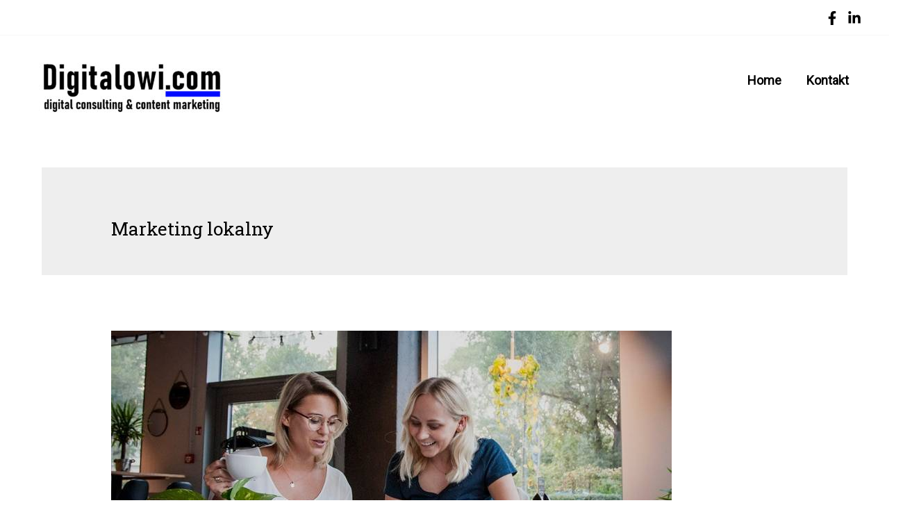

--- FILE ---
content_type: text/plain
request_url: https://www.google-analytics.com/j/collect?v=1&_v=j102&a=703312410&t=pageview&_s=1&dl=https%3A%2F%2Fdigitalowi.com%2Fblog%2Fmarketing-lokalny%2F&ul=en-us%40posix&dt=Marketing%20lokalny%20-%20Digitalowi.com&sr=1280x720&vp=1280x720&_u=YEBAAEABAAAAACAAI~&jid=959527349&gjid=1623851231&cid=1809801137.1769792421&tid=UA-124111713-1&_gid=1323217617.1769792421&_r=1&_slc=1&gtm=45He61r1n81M7HP9MKv79686429za200zd79686429&gcd=13l3l3l3l1l1&dma=0&tag_exp=103116026~103200004~104527907~104528500~104684208~104684211~115938466~115938468~116185181~116185182~116988315~117041587&z=1113575
body_size: -450
content:
2,cG-WZE3MYHK8M